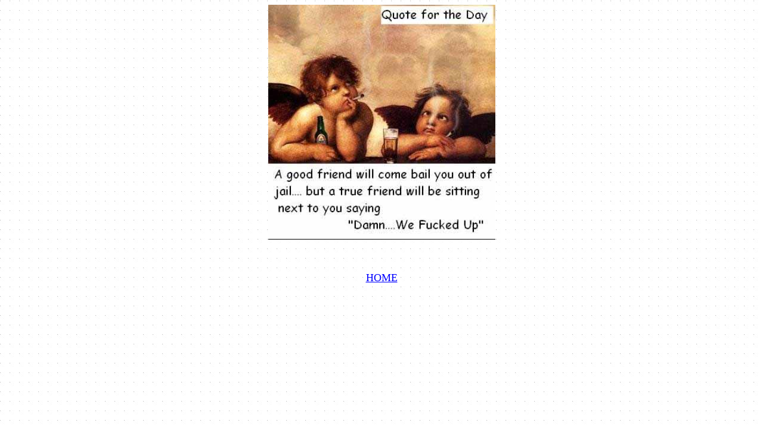

--- FILE ---
content_type: text/html
request_url: http://www.keithwhite.us/quote.html
body_size: 296
content:
<HTML>
<HEAD>
<TITLE>Quote for the Day</TITLE>
<META NAME="KEYWORDS" CONTENT="  ">
<META NAME="KEYWORDS" CONTENT="  ">
</HEAD>
<BODY BGCOLOR="WHITE" TEXT="BLACK" BACKGROUND="smalldots.jpg" BGPROPERTIES="fixed" LINK="" ALINK="" VLINK="">

<CENTER>
<P><IMG SRC="quote.jpg">
<BR><BR><BR><BR>
<FONT SIZE=4><A HREF="http://www.keithwhite.us/home.html"><FONT COLOR="BLUE">HOME</A></FONT><P>
</CENTER>

</BODY>
</HTML>